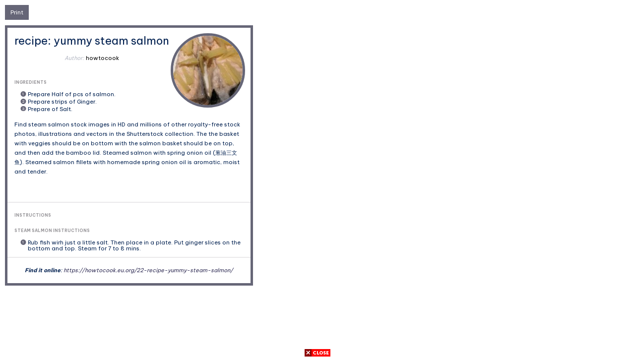

--- FILE ---
content_type: text/html; charset=UTF-8
request_url: https://howtocook.eu.org/22-recipe-yummy-steam-salmon/print/1569/
body_size: 12253
content:
<!DOCTYPE html>
<!--[if IE 7]>
<html class="ie ie7" dir="ltr" lang="en-US" prefix="og: https://ogp.me/ns#">
<![endif]-->
<!--[if IE 8]>
<html class="ie ie8" dir="ltr" lang="en-US" prefix="og: https://ogp.me/ns#">
<![endif]-->
<!--[if !(IE 7) & !(IE 8)]><!-->
<html dir="ltr" lang="en-US" prefix="og: https://ogp.me/ns#">
<!--<![endif]-->
<head>
<meta charset="UTF-8">
<meta name="viewport" content="width=device-width">
<title>Recipe: Yummy Steam Salmon - How to Cook</title>
<link rel="profile" href="https://gmpg.org/xfn/11">
<link rel="pingback" href="https://howtocook.eu.org/xmlrpc.php">
<title>Recipe: Yummy Steam Salmon - How to Cook</title>
<style>img:is([sizes="auto" i], [sizes^="auto," i]) { contain-intrinsic-size: 3000px 1500px }</style>
<!-- All in One SEO 4.8.7 - aioseo.com -->
<meta name="description" content="Steam Salmon. For years I have roasted, seared and oven finished, sautéed in the pan, baked in parchment, poached, even grilled salmon. A few months ago I started steaming salmon. To steam salmon in a flavorful sauce, place the sauce in a shallow dish and then carefully set the Salmon cooked &quot;en papillote&quot; steams in" />
<meta name="robots" content="max-image-preview:large" />
<meta name="author" content="Arei fadila"/>
<meta name="msvalidate.01" content="44a650cb77414fa09cc9c0eb2233a687" />
<link rel="canonical" href="https://howtocook.eu.org/22-recipe-yummy-steam-salmon/" />
<meta name="generator" content="All in One SEO (AIOSEO) 4.8.7" />
<meta property="og:locale" content="en_US" />
<meta property="og:site_name" content="How to Cook - Food &amp; Recipes" />
<meta property="og:type" content="article" />
<meta property="og:title" content="Recipe: Yummy Steam Salmon - How to Cook" />
<meta property="og:description" content="Steam Salmon. For years I have roasted, seared and oven finished, sautéed in the pan, baked in parchment, poached, even grilled salmon. A few months ago I started steaming salmon. To steam salmon in a flavorful sauce, place the sauce in a shallow dish and then carefully set the Salmon cooked &quot;en papillote&quot; steams in" />
<meta property="og:url" content="https://howtocook.eu.org/22-recipe-yummy-steam-salmon/" />
<meta property="article:published_time" content="2020-08-01T12:55:57+00:00" />
<meta property="article:modified_time" content="2020-10-27T02:11:22+00:00" />
<meta name="twitter:card" content="summary_large_image" />
<meta name="twitter:title" content="Recipe: Yummy Steam Salmon - How to Cook" />
<meta name="twitter:description" content="Steam Salmon. For years I have roasted, seared and oven finished, sautéed in the pan, baked in parchment, poached, even grilled salmon. A few months ago I started steaming salmon. To steam salmon in a flavorful sauce, place the sauce in a shallow dish and then carefully set the Salmon cooked &quot;en papillote&quot; steams in" />
<script type="application/ld+json" class="aioseo-schema">
{"@context":"https:\/\/schema.org","@graph":[{"@type":"BlogPosting","@id":"https:\/\/howtocook.eu.org\/22-recipe-yummy-steam-salmon\/#blogposting","name":"Recipe: Yummy Steam Salmon - How to Cook","headline":"Recipe: Yummy Steam Salmon","author":{"@id":"https:\/\/howtocook.eu.org\/author\/4r31\/#author"},"publisher":{"@id":"https:\/\/howtocook.eu.org\/#person"},"image":{"@type":"ImageObject","url":"https:\/\/howtocook.eu.org\/wp-content\/uploads\/2020\/08\/Yummy-Steam-Salmon.jpg","width":785,"height":556,"caption":"Yummy Steam Salmon"},"datePublished":"2020-08-01T12:55:57+00:00","dateModified":"2020-10-27T02:11:22+00:00","inLanguage":"en-US","mainEntityOfPage":{"@id":"https:\/\/howtocook.eu.org\/22-recipe-yummy-steam-salmon\/#webpage"},"isPartOf":{"@id":"https:\/\/howtocook.eu.org\/22-recipe-yummy-steam-salmon\/#webpage"},"articleSection":"Salmon"},{"@type":"BreadcrumbList","@id":"https:\/\/howtocook.eu.org\/22-recipe-yummy-steam-salmon\/#breadcrumblist","itemListElement":[{"@type":"ListItem","@id":"https:\/\/howtocook.eu.org#listItem","position":1,"name":"Home","item":"https:\/\/howtocook.eu.org","nextItem":{"@type":"ListItem","@id":"https:\/\/howtocook.eu.org\/category\/salmon\/#listItem","name":"Salmon"}},{"@type":"ListItem","@id":"https:\/\/howtocook.eu.org\/category\/salmon\/#listItem","position":2,"name":"Salmon","item":"https:\/\/howtocook.eu.org\/category\/salmon\/","nextItem":{"@type":"ListItem","@id":"https:\/\/howtocook.eu.org\/22-recipe-yummy-steam-salmon\/#listItem","name":"Recipe: Yummy Steam Salmon"},"previousItem":{"@type":"ListItem","@id":"https:\/\/howtocook.eu.org#listItem","name":"Home"}},{"@type":"ListItem","@id":"https:\/\/howtocook.eu.org\/22-recipe-yummy-steam-salmon\/#listItem","position":3,"name":"Recipe: Yummy Steam Salmon","previousItem":{"@type":"ListItem","@id":"https:\/\/howtocook.eu.org\/category\/salmon\/#listItem","name":"Salmon"}}]},{"@type":"Person","@id":"https:\/\/howtocook.eu.org\/#person","name":"Arei fadila","image":{"@type":"ImageObject","@id":"https:\/\/howtocook.eu.org\/22-recipe-yummy-steam-salmon\/#personImage","url":"https:\/\/howtocook.eu.org\/wp-content\/uploads\/2024\/11\/cropped-umurrr-96x96.jpg","width":96,"height":96,"caption":"Arei fadila"}},{"@type":"Person","@id":"https:\/\/howtocook.eu.org\/author\/4r31\/#author","url":"https:\/\/howtocook.eu.org\/author\/4r31\/","name":"Arei fadila","image":{"@type":"ImageObject","@id":"https:\/\/howtocook.eu.org\/22-recipe-yummy-steam-salmon\/#authorImage","url":"https:\/\/howtocook.eu.org\/wp-content\/uploads\/2024\/11\/cropped-umurrr-96x96.jpg","width":96,"height":96,"caption":"Arei fadila"}},{"@type":"WebPage","@id":"https:\/\/howtocook.eu.org\/22-recipe-yummy-steam-salmon\/#webpage","url":"https:\/\/howtocook.eu.org\/22-recipe-yummy-steam-salmon\/","name":"Recipe: Yummy Steam Salmon - How to Cook","description":"Steam Salmon. For years I have roasted, seared and oven finished, saut\u00e9ed in the pan, baked in parchment, poached, even grilled salmon. A few months ago I started steaming salmon. To steam salmon in a flavorful sauce, place the sauce in a shallow dish and then carefully set the Salmon cooked \"en papillote\" steams in","inLanguage":"en-US","isPartOf":{"@id":"https:\/\/howtocook.eu.org\/#website"},"breadcrumb":{"@id":"https:\/\/howtocook.eu.org\/22-recipe-yummy-steam-salmon\/#breadcrumblist"},"author":{"@id":"https:\/\/howtocook.eu.org\/author\/4r31\/#author"},"creator":{"@id":"https:\/\/howtocook.eu.org\/author\/4r31\/#author"},"image":{"@type":"ImageObject","url":"https:\/\/howtocook.eu.org\/wp-content\/uploads\/2020\/08\/Yummy-Steam-Salmon.jpg","@id":"https:\/\/howtocook.eu.org\/22-recipe-yummy-steam-salmon\/#mainImage","width":785,"height":556,"caption":"Yummy Steam Salmon"},"primaryImageOfPage":{"@id":"https:\/\/howtocook.eu.org\/22-recipe-yummy-steam-salmon\/#mainImage"},"datePublished":"2020-08-01T12:55:57+00:00","dateModified":"2020-10-27T02:11:22+00:00"},{"@type":"WebSite","@id":"https:\/\/howtocook.eu.org\/#website","url":"https:\/\/howtocook.eu.org\/","name":"How to Cook","description":"Food & Recipes","inLanguage":"en-US","publisher":{"@id":"https:\/\/howtocook.eu.org\/#person"}}]}
</script>
<!-- All in One SEO -->
<meta name="viewport" content="width=device-width, initial-scale=1"><link rel='dns-prefetch' href='//fonts.googleapis.com' />
<link rel="alternate" type="application/rss+xml" title="How to Cook &raquo; Feed" href="https://howtocook.eu.org/feed/" />
<link rel="alternate" type="application/rss+xml" title="How to Cook &raquo; Comments Feed" href="https://howtocook.eu.org/comments/feed/" />
<link rel="alternate" type="application/rss+xml" title="How to Cook &raquo; Recipe: Yummy Steam Salmon Comments Feed" href="https://howtocook.eu.org/22-recipe-yummy-steam-salmon/feed/" />
<!-- This site uses the Google Analytics by MonsterInsights plugin v9.10.0 - Using Analytics tracking - https://www.monsterinsights.com/ -->
<!-- Note: MonsterInsights is not currently configured on this site. The site owner needs to authenticate with Google Analytics in the MonsterInsights settings panel. -->
<!-- No tracking code set -->
<!-- / Google Analytics by MonsterInsights -->
<!-- <link rel='stylesheet' id='wp-block-library-css' href='https://howtocook.eu.org/wp-includes/css/dist/block-library/style.min.css?ver=6.8.3' media='all' /> -->
<link rel="stylesheet" type="text/css" href="//howtocook.eu.org/wp-content/cache/wpfc-minified/9ias9wv8/6b7yl.css" media="all"/>
<style id='wp-block-library-theme-inline-css'>
.wp-block-audio :where(figcaption){color:#555;font-size:13px;text-align:center}.is-dark-theme .wp-block-audio :where(figcaption){color:#ffffffa6}.wp-block-audio{margin:0 0 1em}.wp-block-code{border:1px solid #ccc;border-radius:4px;font-family:Menlo,Consolas,monaco,monospace;padding:.8em 1em}.wp-block-embed :where(figcaption){color:#555;font-size:13px;text-align:center}.is-dark-theme .wp-block-embed :where(figcaption){color:#ffffffa6}.wp-block-embed{margin:0 0 1em}.blocks-gallery-caption{color:#555;font-size:13px;text-align:center}.is-dark-theme .blocks-gallery-caption{color:#ffffffa6}:root :where(.wp-block-image figcaption){color:#555;font-size:13px;text-align:center}.is-dark-theme :root :where(.wp-block-image figcaption){color:#ffffffa6}.wp-block-image{margin:0 0 1em}.wp-block-pullquote{border-bottom:4px solid;border-top:4px solid;color:currentColor;margin-bottom:1.75em}.wp-block-pullquote cite,.wp-block-pullquote footer,.wp-block-pullquote__citation{color:currentColor;font-size:.8125em;font-style:normal;text-transform:uppercase}.wp-block-quote{border-left:.25em solid;margin:0 0 1.75em;padding-left:1em}.wp-block-quote cite,.wp-block-quote footer{color:currentColor;font-size:.8125em;font-style:normal;position:relative}.wp-block-quote:where(.has-text-align-right){border-left:none;border-right:.25em solid;padding-left:0;padding-right:1em}.wp-block-quote:where(.has-text-align-center){border:none;padding-left:0}.wp-block-quote.is-large,.wp-block-quote.is-style-large,.wp-block-quote:where(.is-style-plain){border:none}.wp-block-search .wp-block-search__label{font-weight:700}.wp-block-search__button{border:1px solid #ccc;padding:.375em .625em}:where(.wp-block-group.has-background){padding:1.25em 2.375em}.wp-block-separator.has-css-opacity{opacity:.4}.wp-block-separator{border:none;border-bottom:2px solid;margin-left:auto;margin-right:auto}.wp-block-separator.has-alpha-channel-opacity{opacity:1}.wp-block-separator:not(.is-style-wide):not(.is-style-dots){width:100px}.wp-block-separator.has-background:not(.is-style-dots){border-bottom:none;height:1px}.wp-block-separator.has-background:not(.is-style-wide):not(.is-style-dots){height:2px}.wp-block-table{margin:0 0 1em}.wp-block-table td,.wp-block-table th{word-break:normal}.wp-block-table :where(figcaption){color:#555;font-size:13px;text-align:center}.is-dark-theme .wp-block-table :where(figcaption){color:#ffffffa6}.wp-block-video :where(figcaption){color:#555;font-size:13px;text-align:center}.is-dark-theme .wp-block-video :where(figcaption){color:#ffffffa6}.wp-block-video{margin:0 0 1em}:root :where(.wp-block-template-part.has-background){margin-bottom:0;margin-top:0;padding:1.25em 2.375em}
</style>
<style id='classic-theme-styles-inline-css'>
/*! This file is auto-generated */
.wp-block-button__link{color:#fff;background-color:#32373c;border-radius:9999px;box-shadow:none;text-decoration:none;padding:calc(.667em + 2px) calc(1.333em + 2px);font-size:1.125em}.wp-block-file__button{background:#32373c;color:#fff;text-decoration:none}
</style>
<style id='global-styles-inline-css'>
:root{--wp--preset--aspect-ratio--square: 1;--wp--preset--aspect-ratio--4-3: 4/3;--wp--preset--aspect-ratio--3-4: 3/4;--wp--preset--aspect-ratio--3-2: 3/2;--wp--preset--aspect-ratio--2-3: 2/3;--wp--preset--aspect-ratio--16-9: 16/9;--wp--preset--aspect-ratio--9-16: 9/16;--wp--preset--color--black: #000000;--wp--preset--color--cyan-bluish-gray: #abb8c3;--wp--preset--color--white: #ffffff;--wp--preset--color--pale-pink: #f78da7;--wp--preset--color--vivid-red: #cf2e2e;--wp--preset--color--luminous-vivid-orange: #ff6900;--wp--preset--color--luminous-vivid-amber: #fcb900;--wp--preset--color--light-green-cyan: #7bdcb5;--wp--preset--color--vivid-green-cyan: #00d084;--wp--preset--color--pale-cyan-blue: #8ed1fc;--wp--preset--color--vivid-cyan-blue: #0693e3;--wp--preset--color--vivid-purple: #9b51e0;--wp--preset--gradient--vivid-cyan-blue-to-vivid-purple: linear-gradient(135deg,rgba(6,147,227,1) 0%,rgb(155,81,224) 100%);--wp--preset--gradient--light-green-cyan-to-vivid-green-cyan: linear-gradient(135deg,rgb(122,220,180) 0%,rgb(0,208,130) 100%);--wp--preset--gradient--luminous-vivid-amber-to-luminous-vivid-orange: linear-gradient(135deg,rgba(252,185,0,1) 0%,rgba(255,105,0,1) 100%);--wp--preset--gradient--luminous-vivid-orange-to-vivid-red: linear-gradient(135deg,rgba(255,105,0,1) 0%,rgb(207,46,46) 100%);--wp--preset--gradient--very-light-gray-to-cyan-bluish-gray: linear-gradient(135deg,rgb(238,238,238) 0%,rgb(169,184,195) 100%);--wp--preset--gradient--cool-to-warm-spectrum: linear-gradient(135deg,rgb(74,234,220) 0%,rgb(151,120,209) 20%,rgb(207,42,186) 40%,rgb(238,44,130) 60%,rgb(251,105,98) 80%,rgb(254,248,76) 100%);--wp--preset--gradient--blush-light-purple: linear-gradient(135deg,rgb(255,206,236) 0%,rgb(152,150,240) 100%);--wp--preset--gradient--blush-bordeaux: linear-gradient(135deg,rgb(254,205,165) 0%,rgb(254,45,45) 50%,rgb(107,0,62) 100%);--wp--preset--gradient--luminous-dusk: linear-gradient(135deg,rgb(255,203,112) 0%,rgb(199,81,192) 50%,rgb(65,88,208) 100%);--wp--preset--gradient--pale-ocean: linear-gradient(135deg,rgb(255,245,203) 0%,rgb(182,227,212) 50%,rgb(51,167,181) 100%);--wp--preset--gradient--electric-grass: linear-gradient(135deg,rgb(202,248,128) 0%,rgb(113,206,126) 100%);--wp--preset--gradient--midnight: linear-gradient(135deg,rgb(2,3,129) 0%,rgb(40,116,252) 100%);--wp--preset--font-size--small: 13px;--wp--preset--font-size--medium: 20px;--wp--preset--font-size--large: 36px;--wp--preset--font-size--x-large: 42px;--wp--preset--spacing--20: 0.44rem;--wp--preset--spacing--30: 0.67rem;--wp--preset--spacing--40: 1rem;--wp--preset--spacing--50: 1.5rem;--wp--preset--spacing--60: 2.25rem;--wp--preset--spacing--70: 3.38rem;--wp--preset--spacing--80: 5.06rem;--wp--preset--shadow--natural: 6px 6px 9px rgba(0, 0, 0, 0.2);--wp--preset--shadow--deep: 12px 12px 50px rgba(0, 0, 0, 0.4);--wp--preset--shadow--sharp: 6px 6px 0px rgba(0, 0, 0, 0.2);--wp--preset--shadow--outlined: 6px 6px 0px -3px rgba(255, 255, 255, 1), 6px 6px rgba(0, 0, 0, 1);--wp--preset--shadow--crisp: 6px 6px 0px rgba(0, 0, 0, 1);}:where(.is-layout-flex){gap: 0.5em;}:where(.is-layout-grid){gap: 0.5em;}body .is-layout-flex{display: flex;}.is-layout-flex{flex-wrap: wrap;align-items: center;}.is-layout-flex > :is(*, div){margin: 0;}body .is-layout-grid{display: grid;}.is-layout-grid > :is(*, div){margin: 0;}:where(.wp-block-columns.is-layout-flex){gap: 2em;}:where(.wp-block-columns.is-layout-grid){gap: 2em;}:where(.wp-block-post-template.is-layout-flex){gap: 1.25em;}:where(.wp-block-post-template.is-layout-grid){gap: 1.25em;}.has-black-color{color: var(--wp--preset--color--black) !important;}.has-cyan-bluish-gray-color{color: var(--wp--preset--color--cyan-bluish-gray) !important;}.has-white-color{color: var(--wp--preset--color--white) !important;}.has-pale-pink-color{color: var(--wp--preset--color--pale-pink) !important;}.has-vivid-red-color{color: var(--wp--preset--color--vivid-red) !important;}.has-luminous-vivid-orange-color{color: var(--wp--preset--color--luminous-vivid-orange) !important;}.has-luminous-vivid-amber-color{color: var(--wp--preset--color--luminous-vivid-amber) !important;}.has-light-green-cyan-color{color: var(--wp--preset--color--light-green-cyan) !important;}.has-vivid-green-cyan-color{color: var(--wp--preset--color--vivid-green-cyan) !important;}.has-pale-cyan-blue-color{color: var(--wp--preset--color--pale-cyan-blue) !important;}.has-vivid-cyan-blue-color{color: var(--wp--preset--color--vivid-cyan-blue) !important;}.has-vivid-purple-color{color: var(--wp--preset--color--vivid-purple) !important;}.has-black-background-color{background-color: var(--wp--preset--color--black) !important;}.has-cyan-bluish-gray-background-color{background-color: var(--wp--preset--color--cyan-bluish-gray) !important;}.has-white-background-color{background-color: var(--wp--preset--color--white) !important;}.has-pale-pink-background-color{background-color: var(--wp--preset--color--pale-pink) !important;}.has-vivid-red-background-color{background-color: var(--wp--preset--color--vivid-red) !important;}.has-luminous-vivid-orange-background-color{background-color: var(--wp--preset--color--luminous-vivid-orange) !important;}.has-luminous-vivid-amber-background-color{background-color: var(--wp--preset--color--luminous-vivid-amber) !important;}.has-light-green-cyan-background-color{background-color: var(--wp--preset--color--light-green-cyan) !important;}.has-vivid-green-cyan-background-color{background-color: var(--wp--preset--color--vivid-green-cyan) !important;}.has-pale-cyan-blue-background-color{background-color: var(--wp--preset--color--pale-cyan-blue) !important;}.has-vivid-cyan-blue-background-color{background-color: var(--wp--preset--color--vivid-cyan-blue) !important;}.has-vivid-purple-background-color{background-color: var(--wp--preset--color--vivid-purple) !important;}.has-black-border-color{border-color: var(--wp--preset--color--black) !important;}.has-cyan-bluish-gray-border-color{border-color: var(--wp--preset--color--cyan-bluish-gray) !important;}.has-white-border-color{border-color: var(--wp--preset--color--white) !important;}.has-pale-pink-border-color{border-color: var(--wp--preset--color--pale-pink) !important;}.has-vivid-red-border-color{border-color: var(--wp--preset--color--vivid-red) !important;}.has-luminous-vivid-orange-border-color{border-color: var(--wp--preset--color--luminous-vivid-orange) !important;}.has-luminous-vivid-amber-border-color{border-color: var(--wp--preset--color--luminous-vivid-amber) !important;}.has-light-green-cyan-border-color{border-color: var(--wp--preset--color--light-green-cyan) !important;}.has-vivid-green-cyan-border-color{border-color: var(--wp--preset--color--vivid-green-cyan) !important;}.has-pale-cyan-blue-border-color{border-color: var(--wp--preset--color--pale-cyan-blue) !important;}.has-vivid-cyan-blue-border-color{border-color: var(--wp--preset--color--vivid-cyan-blue) !important;}.has-vivid-purple-border-color{border-color: var(--wp--preset--color--vivid-purple) !important;}.has-vivid-cyan-blue-to-vivid-purple-gradient-background{background: var(--wp--preset--gradient--vivid-cyan-blue-to-vivid-purple) !important;}.has-light-green-cyan-to-vivid-green-cyan-gradient-background{background: var(--wp--preset--gradient--light-green-cyan-to-vivid-green-cyan) !important;}.has-luminous-vivid-amber-to-luminous-vivid-orange-gradient-background{background: var(--wp--preset--gradient--luminous-vivid-amber-to-luminous-vivid-orange) !important;}.has-luminous-vivid-orange-to-vivid-red-gradient-background{background: var(--wp--preset--gradient--luminous-vivid-orange-to-vivid-red) !important;}.has-very-light-gray-to-cyan-bluish-gray-gradient-background{background: var(--wp--preset--gradient--very-light-gray-to-cyan-bluish-gray) !important;}.has-cool-to-warm-spectrum-gradient-background{background: var(--wp--preset--gradient--cool-to-warm-spectrum) !important;}.has-blush-light-purple-gradient-background{background: var(--wp--preset--gradient--blush-light-purple) !important;}.has-blush-bordeaux-gradient-background{background: var(--wp--preset--gradient--blush-bordeaux) !important;}.has-luminous-dusk-gradient-background{background: var(--wp--preset--gradient--luminous-dusk) !important;}.has-pale-ocean-gradient-background{background: var(--wp--preset--gradient--pale-ocean) !important;}.has-electric-grass-gradient-background{background: var(--wp--preset--gradient--electric-grass) !important;}.has-midnight-gradient-background{background: var(--wp--preset--gradient--midnight) !important;}.has-small-font-size{font-size: var(--wp--preset--font-size--small) !important;}.has-medium-font-size{font-size: var(--wp--preset--font-size--medium) !important;}.has-large-font-size{font-size: var(--wp--preset--font-size--large) !important;}.has-x-large-font-size{font-size: var(--wp--preset--font-size--x-large) !important;}
:where(.wp-block-post-template.is-layout-flex){gap: 1.25em;}:where(.wp-block-post-template.is-layout-grid){gap: 1.25em;}
:where(.wp-block-columns.is-layout-flex){gap: 2em;}:where(.wp-block-columns.is-layout-grid){gap: 2em;}
:root :where(.wp-block-pullquote){font-size: 1.5em;line-height: 1.6;}
</style>
<!-- <link rel='stylesheet' id='contact-form-7-css' href='https://howtocook.eu.org/wp-content/plugins/contact-form-7/includes/css/styles.css?ver=6.1.1' media='all' /> -->
<!-- <link rel='stylesheet' id='hester-core-widget-styles-css' href='https://howtocook.eu.org/wp-content/plugins/hester-core/assets/css/widgets.min.css?ver=1.0.9' media='all' /> -->
<!-- <link rel='stylesheet' id='swiper-css' href='https://howtocook.eu.org/wp-content/themes/bloghash/assets/css/swiper-bundle.min.css?ver=6.8.3' media='all' /> -->
<!-- <link rel='stylesheet' id='FontAwesome-css' href='https://howtocook.eu.org/wp-content/themes/bloghash/assets/css/all.min.css?ver=5.15.4' media='all' /> -->
<!-- <link rel='stylesheet' id='bloghash-styles-css' href='https://howtocook.eu.org/wp-content/themes/bloghash/assets/css/style.min.css?ver=1.0.21' media='all' /> -->
<link rel="stylesheet" type="text/css" href="//howtocook.eu.org/wp-content/cache/wpfc-minified/godbqrb/6b7yl.css" media="all"/>
<!--[if IE]>
<link rel='stylesheet' id='bloghash-ie-css' href='https://howtocook.eu.org/wp-content/themes/bloghash/assets/css/compatibility/ie.min.css?ver=1.0.21' media='all' />
<![endif]-->
<link rel='stylesheet' id='bloghash-google-fonts-css' href='//fonts.googleapis.com/css?family=Inter+Tight%3A600%7CBe+Vietnam+Pro%3A400%2C700%2C500%7CPlayfair+Display%3A400%2C400i&#038;display=swap&#038;subsets=latin&#038;ver=1.0.21' media='' />
<!-- <link rel='stylesheet' id='bloghash-dynamic-styles-css' href='https://howtocook.eu.org/wp-content/uploads/bloghash/dynamic-styles.css?ver=1763818445' media='all' /> -->
<!-- <link rel='stylesheet' id='tasty-recipes-print-css' href='https://howtocook.eu.org/wp-content/plugins/tasty-recipes/assets/css/print.css?r=1670519536&#038;ver=6.8.3' media='all' /> -->
<link rel="stylesheet" type="text/css" href="//howtocook.eu.org/wp-content/cache/wpfc-minified/77doyjrs/6e5uo.css" media="all"/>
<!--[if IE]>
<script src="https://howtocook.eu.org/wp-content/themes/bloghash/assets/js/vendors/flexibility.min.js?ver=1.0.21" id="bloghash-flexibility-js"></script>
<script id="bloghash-flexibility-js-after">
flexibility(document.documentElement);
</script>
<![endif]-->
<script src='//howtocook.eu.org/wp-content/cache/wpfc-minified/eqny6j3s/6b7yl.js' type="826ead7dab8965e4c2de6b2e-text/javascript"></script>
<!-- <script src="https://howtocook.eu.org/wp-includes/js/jquery/jquery.min.js?ver=3.7.1" id="jquery-core-js"></script> -->
<!-- <script src="https://howtocook.eu.org/wp-includes/js/jquery/jquery-migrate.min.js?ver=3.4.1" id="jquery-migrate-js"></script> -->
<link rel="https://api.w.org/" href="https://howtocook.eu.org/wp-json/" /><link rel="alternate" title="JSON" type="application/json" href="https://howtocook.eu.org/wp-json/wp/v2/posts/1404" /><link rel="EditURI" type="application/rsd+xml" title="RSD" href="https://howtocook.eu.org/xmlrpc.php?rsd" />
<meta name="generator" content="WordPress 6.8.3" />
<link rel='shortlink' href='https://howtocook.eu.org/?p=1404' />
<link rel="alternate" title="oEmbed (JSON)" type="application/json+oembed" href="https://howtocook.eu.org/wp-json/oembed/1.0/embed?url=https%3A%2F%2Fhowtocook.eu.org%2F22-recipe-yummy-steam-salmon%2F" />
<link rel="alternate" title="oEmbed (XML)" type="text/xml+oembed" href="https://howtocook.eu.org/wp-json/oembed/1.0/embed?url=https%3A%2F%2Fhowtocook.eu.org%2F22-recipe-yummy-steam-salmon%2F&#038;format=xml" />
<link rel='dns-prefetch' href='https://i0.wp.com/'><link rel='preconnect' href='https://i0.wp.com/' crossorigin><link rel='dns-prefetch' href='https://i1.wp.com/'><link rel='preconnect' href='https://i1.wp.com/' crossorigin><link rel='dns-prefetch' href='https://i2.wp.com/'><link rel='preconnect' href='https://i2.wp.com/' crossorigin><link rel='dns-prefetch' href='https://i3.wp.com/'><link rel='preconnect' href='https://i3.wp.com/' crossorigin><!-- HFCM by 99 Robots - Snippet # 3: GSC -->
<meta name="google-site-verification" content="3B8xbtxFyVSbew8r7KHnCLTcV1JyMOd0TShiFxVp2_4" />
<!-- /end HFCM by 99 Robots -->
<!-- HFCM by 99 Robots - Snippet # 4: meta description -->
<meta name="description" content="Discover a world of flavors with howtocook.eu.org! Find authentic recipes for Mexican Guacamole, Korean Bulgogi, Italian Pasta Aglio e Olio, and more. Explore diverse cuisines and elevate your cooking skills.">
<!-- /end HFCM by 99 Robots -->
<script type="application/ld+json">
{
"@context": "https:\/\/schema.org\/",
"@type": "Recipe",
"name": "Recipe: Yummy Steam Salmon",
"description": "",
"author": {
"@type": "Person",
"name": "howtocook"
},
"image": [
"https:\/\/howtocook.eu.org\/wp-content\/uploads\/2020\/08\/Yummy-Steam-Salmon-225x225.jpg",
"https:\/\/howtocook.eu.org\/wp-content\/uploads\/2020\/08\/Yummy-Steam-Salmon-260x195.jpg",
"https:\/\/howtocook.eu.org\/wp-content\/uploads\/2020\/08\/Yummy-Steam-Salmon-320x180.jpg",
"https:\/\/howtocook.eu.org\/wp-content\/uploads\/2020\/08\/Yummy-Steam-Salmon.jpg"
],
"url": "https:\/\/howtocook.eu.org\/22-recipe-yummy-steam-salmon\/",
"recipeIngredient": [
"Prepare Half of pcs of salmon.",
"Prepare strips of Ginger.",
"Prepare of Salt."
],
"recipeInstructions": [
{
"@type": "HowToSection",
"name": "Steam Salmon instructions",
"itemListElement": [
{
"@type": "HowToStep",
"text": "Rub fish wirh just a little salt. Then place in a plate. Put ginger slices on the bottom and top. Steam for 7 to 8 mins."
}
]
}
],
"datePublished": "2020-08-01"
}
</script>
<meta name="robots" content="noindex">
<link rel="canonical" href="https://howtocook.eu.org/22-recipe-yummy-steam-salmon/" />
<style type="text/css">
.comment-form .tasty-recipes-ratings-buttons {
unicode-bidi: bidi-override;
direction: rtl;
text-align: center; }
.comment-form .tasty-recipes-ratings-buttons > span {
display: inline-block;
position: relative;
width: 1.1em; }
.comment-form .tasty-recipes-ratings-buttons > span i {
font-style: normal; }
.comment-form .tasty-recipes-ratings-buttons > span .unchecked {
display: inline-block; }
.comment-form .tasty-recipes-ratings-buttons > span .checked {
display: none; }
.comment-form .tasty-recipes-ratings-buttons > input:checked ~ span .unchecked {
display: none; }
.comment-form .tasty-recipes-ratings-buttons > input:checked ~ span .checked {
display: inline-block; }
.comment-form .tasty-recipes-ratings-buttons > input:checked ~ span:before .unchecked {
display: inline-block; }
.comment-form .tasty-recipes-ratings-buttons > input:checked ~ span:before .checked {
display: none; }
@media only screen and (min-width: 1024px) {
.comment-form .tasty-recipes-ratings-buttons > *:hover .unchecked,
.comment-form .tasty-recipes-ratings-buttons > *:hover ~ span .unchecked,
.comment-form .tasty-recipes-ratings-buttons:not(:hover) > input:checked ~ span .unchecked {
display: none; }
.comment-form .tasty-recipes-ratings-buttons > *:hover .checked,
.comment-form .tasty-recipes-ratings-buttons > *:hover ~ span .checked,
.comment-form .tasty-recipes-ratings-buttons:not(:hover) > input:checked ~ span .checked {
display: inline-block; }
.comment-form .tasty-recipes-ratings-buttons > *:hover:before .unchecked,
.comment-form .tasty-recipes-ratings-buttons > *:hover ~ span:before .unchecked,
.comment-form .tasty-recipes-ratings-buttons:not(:hover) > input:checked ~ span:before .unchecked {
display: inline-block; }
.comment-form .tasty-recipes-ratings-buttons > *:hover:before .checked,
.comment-form .tasty-recipes-ratings-buttons > *:hover ~ span:before .checked,
.comment-form .tasty-recipes-ratings-buttons:not(:hover) > input:checked ~ span:before .checked {
display: none; } }
.comment-form .tasty-recipes-ratings-buttons > input {
margin-left: -1.1em;
margin-right: 0;
top: 3px;
width: 1.1em;
height: 1.1em;
position: relative;
z-index: 2;
opacity: 0; }
</style>
<meta name="theme-color" content="#F43676"><link rel="icon" href="https://howtocook.eu.org/wp-content/uploads/2020/01/cropped-Pavicon-1-32x32.jpg" sizes="32x32" />
<link rel="icon" href="https://howtocook.eu.org/wp-content/uploads/2020/01/cropped-Pavicon-1-192x192.jpg" sizes="192x192" />
<link rel="apple-touch-icon" href="https://howtocook.eu.org/wp-content/uploads/2020/01/cropped-Pavicon-1-180x180.jpg" />
<meta name="msapplication-TileImage" content="https://howtocook.eu.org/wp-content/uploads/2020/01/cropped-Pavicon-1-270x270.jpg" />
</head>
<body class="wp-singular post-template-default single single-post postid-1404 single-format-standard wp-embed-responsive wp-theme-bloghash tasty-recipes-print-view bloghash-topbar__separators-regular bloghash-layout__fw-contained bloghash-layout__boxed-separated bloghash-layout-shadow bloghash-header-layout-1 bloghash-menu-animation-underline bloghash-header__separators-none bloghash-single-title-in-content bloghash-page-title-align-left comments-open bloghash-has-sidebar bloghash-sticky-sidebar bloghash-sidebar-style-2 bloghash-sidebar-position__right-sidebar entry-media-hover-style-1 bloghash-copyright-layout-1 is-section-heading-init-s1 is-footer-heading-init-s0 bloghash-input-supported bloghash-blog-image-wrap validate-comment-form bloghash-menu-accessibility">
<a class="button tasty-recipes-print-button tasty-recipes-no-print" onclick="if (!window.__cfRLUnblockHandlers) return false; window.print();event.preventDefault();" href="https://howtocook.eu.org/22-recipe-yummy-steam-salmon/print/1569/" data-cf-modified-826ead7dab8965e4c2de6b2e-="">Print</a><div id="tasty-recipes-1569" class="tasty-recipes tasty-recipes-1569 tasty-recipes-print tasty-recipes-has-image">
<style type="text/css">
.tasty-recipes-image {
float: right; }
.tasty-recipes-yield-scale {
border: 1px solid #979599;
border-radius: 2px;
color: #979599;
margin-left: 3px;
padding: 0 4px;
font-size: 0.7rem; }
.tasty-recipes-scale-container {
float: right;
padding: 0 0 1rem; }
.tasty-recipes-scale-container .tasty-recipes-scale-label {
text-transform: uppercase;
font-size: 0.6rem;
color: #979599; }
.tasty-recipes-scale-container button {
background: transparent;
border: 1px solid #979599;
border-radius: 2px;
color: #979599;
margin-left: 5px;
padding: 2px 4px; }
.tasty-recipes-scale-container button.tasty-recipes-scale-button-active {
color: #353547;
border-color: #353547; }
.tasty-recipes-scale-container button:focus {
outline: none; }
.tasty-recipes-print-button {
background-color: #666677;
display: inline-block;
padding-left: 1em;
padding-right: 1em;
padding-top: 0.5em;
padding-bottom: 0.5em;
text-decoration: none; }
a.tasty-recipes-print-button {
color: #fff; }
a.tasty-recipes-print-button:hover {
color: #fff; }
.tasty-recipes-equipment {
display: -webkit-box;
display: flex;
flex-wrap: wrap;
-webkit-box-pack: space-evenly;
justify-content: space-evenly; }
.tasty-recipes-equipment > h3 {
-webkit-box-flex: 0;
flex: 0 0 100%; }
.tasty-recipes-equipment .tasty-link-card {
-webkit-box-flex: 0;
flex: 0 0 50%;
padding: 1.5rem 1rem;
text-align: center; }
@media screen and (min-width: 500px) {
.tasty-recipes-equipment .tasty-link-card {
-webkit-box-flex: 0;
flex: 0 0 33%; } }
.tasty-recipes-equipment .tasty-link-card p {
font-weight: bold;
font-size: 1em;
margin-bottom: 0; }
.tasty-recipes-equipment .tasty-link-card p a {
color: initial; }
.tasty-recipes-equipment .tasty-link-card span {
font-size: 0.9em; }
.tasty-recipes-rating.tasty-recipes-clip-10 {
-webkit-clip-path: polygon(0 0, 10% 0%, 10% 100%, 0% 100%);
clip-path: polygon(0 0, 10% 0%, 10% 100%, 0% 100%); }
.tasty-recipes-rating.tasty-recipes-clip-20 {
-webkit-clip-path: polygon(0 0, 20% 0%, 20% 100%, 0% 100%);
clip-path: polygon(0 0, 20% 0%, 20% 100%, 0% 100%); }
.tasty-recipes-rating.tasty-recipes-clip-30 {
-webkit-clip-path: polygon(0 0, 30% 0%, 30% 100%, 0% 100%);
clip-path: polygon(0 0, 30% 0%, 30% 100%, 0% 100%); }
.tasty-recipes-rating.tasty-recipes-clip-40 {
-webkit-clip-path: polygon(0 0, 40% 0%, 40% 100%, 0% 100%);
clip-path: polygon(0 0, 40% 0%, 40% 100%, 0% 100%); }
.tasty-recipes-rating.tasty-recipes-clip-50 {
-webkit-clip-path: polygon(0 0, 50% 0%, 50% 100%, 0% 100%);
clip-path: polygon(0 0, 50% 0%, 50% 100%, 0% 100%); }
.tasty-recipes-rating.tasty-recipes-clip-60 {
-webkit-clip-path: polygon(0 0, 60% 0%, 60% 100%, 0% 100%);
clip-path: polygon(0 0, 60% 0%, 60% 100%, 0% 100%); }
.tasty-recipes-rating.tasty-recipes-clip-70 {
-webkit-clip-path: polygon(0 0, 70% 0%, 70% 100%, 0% 100%);
clip-path: polygon(0 0, 70% 0%, 70% 100%, 0% 100%); }
.tasty-recipes-rating.tasty-recipes-clip-80 {
-webkit-clip-path: polygon(0 0, 80% 0%, 80% 100%, 0% 100%);
clip-path: polygon(0 0, 80% 0%, 80% 100%, 0% 100%); }
.tasty-recipes-rating.tasty-recipes-clip-90 {
-webkit-clip-path: polygon(0 0, 90% 0%, 90% 100%, 0% 100%);
clip-path: polygon(0 0, 90% 0%, 90% 100%, 0% 100%); }
.tasty-recipes-nutrition ul {
list-style-type: none;
margin: 0;
padding: 0; }
.tasty-recipes-nutrition ul:after {
display: block;
content: ' ';
clear: both; }
.tasty-recipes-nutrition li {
float: left;
margin-right: 1em; }
.tasty-recipes-plug {
text-align: center;
margin-bottom: 1em;
display: -webkit-box;
display: flex;
-webkit-box-align: center;
align-items: center;
-webkit-box-pack: center;
justify-content: center; }
.tasty-recipes-plug a {
text-decoration: none;
box-shadow: none; }
.tasty-recipes-plug a img {
width: 150px;
height: auto;
margin: 5px 0 0 8px;
display: inline-block; }
@media print {
.tasty-recipes-no-print,
.tasty-recipes-no-print * {
display: none !important; } }
.tasty-recipes {
border: 5px solid #666677;
margin-top: 6em;
margin-bottom: 4em;
}
.tasty-recipes.tasty-recipes-has-plug {
margin-bottom: 1em;
}
.tasty-recipes-plug {
margin-bottom: 4em;
}
.tasty-recipes-print-button {
display: none;
}
.tasty-recipes-image-shim {
height: 69.5px;
clear: both;
}
.tasty-recipes-entry-header {
background-color: #666677;
color: #fff;
text-align: center;
padding-top: 35px;
padding-bottom: 1.5em;
padding-left: 2.5em;
padding-right: 2.5em;
}
.tasty-recipes-entry-header.tasty-recipes-has-image {
padding-top: 0px;
}
.tasty-recipes-entry-header .tasty-recipes-image {
float: none;
text-align: center;
transform: translateY(-115px);
margin-bottom: 1em; /* Decide if we need this */
}
.tasty-recipes-entry-header .tasty-recipes-image img {
-webkit-border-radius: 50%;
-moz-border-radius: 50%;
border-radius: 50%;
border: 5px solid #666677;
height: 150px;
width: 150px;
display: inline-block;
}
.tasty-recipes-entry-header h2 {
font-size: 2em;
font-weight: 400;
text-transform: lowercase;
margin-bottom: 0;
text-align: center;
color: #fff;
margin-top: 0;
padding-top: 0;
padding-bottom: 0;
}
.tasty-recipes-has-image .tasty-recipes-entry-header h2 {
margin-top: -115px;
}
.tasty-recipes-entry-header hr {
border: 1px solid #b7bbc6;
background-color: #b7bbc6;
margin-bottom: 1em;
margin-top: 1em;
}
.tasty-recipes-entry-header div.tasty-recipes-rating {
text-decoration: none;
border: none;
}
.tasty-recipes-entry-header .tasty-recipes-rating:hover {
text-decoration: none;
}
.tasty-recipes-entry-header div.tasty-recipes-rating {
font-size: 1.375em;
display: block;
}
.tasty-recipes-entry-header .tasty-recipes-rating p {
margin-bottom: 0;
}
.tasty-recipes-entry-header span.tasty-recipes-rating {
margin-left: 0.25em;
margin-right: 0.25em;
color: #fff;
}
.tasty-recipes-entry-header .rating-label {
font-style: italic;
color: #b7bbc6;
font-size: 0.6875em;
display: block;
}
.tasty-recipes-entry-header .tasty-recipes-details {
margin-top: 1em;
}
.tasty-recipes-entry-header .tasty-recipes-details ul {
list-style-type: none;
margin: 0;
}
.tasty-recipes-entry-header .tasty-recipes-details ul li {
display: inline-block;
margin-left: 0.5em;
margin-right: 0.5em;
font-size: 1em;
line-height: 2.5em;
color: #fff;
}
@media only screen and (max-width: 520px) {
.tasty-recipes-entry-header .tasty-recipes-details .detail-icon {
height: 0.8em;
margin-top: 0.4em;
}
.tasty-recipes-entry-header .tasty-recipes-details ul li {
font-size: 0.875em;
line-height: 1.75em;
}
}
@media only screen and (min-width: 520px) {
.tasty-recipes-entry-header .tasty-recipes-details .detail-icon {
height: 1em;
margin-top: 0.6em;
}
.tasty-recipes-entry-header .tasty-recipes-details ul li {
font-size: 1em;
line-height: 2.5em;
}
}
.tasty-recipes-entry-header .tasty-recipes-details .tasty-recipes-label {
font-style: italic;
color: #b7bbc6;
margin-right: 0.125em;
}
.tasty-recipes-entry-header .tasty-recipes-details .detail-icon {
vertical-align: top;
margin-right: 0.2em;
display: inline-block;
fill: #ffffff;
}
.tasty-recipes-entry-header .tasty-recipes-details .author a {
color: inherit;
text-decoration: underline;
}
.tasty-recipes-entry-content {
padding-top: 1.25em;
}
.tasty-recipes-entry-content .tasty-recipes-buttons {
margin-bottom: 1.25em;
margin-left: 1.25em;
margin-right: 1.25em;
}
.tasty-recipes-entry-content .tasty-recipes-buttons:after {
content: ' ';
display: block;
clear: both;
}
.tasty-recipes-entry-content .tasty-recipes-button-wrap {
width: 50%;
display: inline-block;
float: left;
box-sizing: border-box;
}
.tasty-recipes-entry-content .tasty-recipes-buttons a {
text-transform: uppercase;
text-align: center;
display: block;
color: #fff;
background-color: #666677;
font-size: 1em;
line-height: 1.375em;
padding-top: 1em;
padding-bottom: 1em;
font-weight: bold;
margin-top: 0;
border: none;
border-radius: 0;
text-decoration: none;
}
.tasty-recipes-entry-content a img {
box-shadow: none;
-webkit-box-shadow: none;
}
.tasty-recipes-entry-content .tasty-recipes-buttons a:hover {
background-color: #979599;
text-decoration: none;
}
.tasty-recipes-entry-content .tasty-recipes-buttons img {
vertical-align: top;
}
.tasty-recipes-entry-content .tasty-recipes-buttons img.svg-print,
.tasty-recipes-entry-content .tasty-recipes-buttons img.svg-pinterest {
height: 1.25em;
margin-right: 0.375em;
margin-bottom: 0;
background: none;
display: inline-block;
}
@media only screen and (min-width: 520px) {
.tasty-recipes-entry-content .tasty-recipes-button-wrap:first-child {
padding-right: 0.625em;
}
.tasty-recipes-entry-content .tasty-recipes-button-wrap:last-child {
padding-left: 0.625em;
}
}
@media only screen and (max-width: 520px) {
.tasty-recipes-entry-content .tasty-recipes-button-wrap {
width: 100%;
}
.tasty-recipes-entry-content .tasty-recipes-button-wrap:nth-child(2) {
padding-top: 1em;
}
}
.tasty-recipes-entry-content h3 {
text-transform: uppercase;
font-size: 0.75em;
color: #979599;
margin-bottom: 1.5em;
}
.tasty-recipes-entry-content h4 {
font-size: 1em;
padding-top: 0;
margin-bottom: 1.5em;
margin-top: 1.5em;
}
.tasty-recipes-entry-content hr {
background-color: #eae9eb;
border: 1px solid #eae9eb;
margin-top: 1em;
margin-bottom: 1em;
}
.tasty-recipes-entry-content .tasty-recipes-description,
.tasty-recipes-entry-content .tasty-recipes-ingredients,
.tasty-recipes-entry-content .tasty-recipes-instructions,
.tasty-recipes-entry-content .tasty-recipes-keywords {
padding-left: 1.25em;
padding-right: 1.25em;
}
.tasty-recipes-entry-content .tasty-recipes-description p {
margin-bottom: 1em;
}
.tasty-recipes-entry-content .tasty-recipes-ingredients h3 {
clear: none;
}
.tasty-recipes-entry-content .tasty-recipes-ingredients ul,
.tasty-recipes-entry-content .tasty-recipes-instructions ul {
list-style-type: none;
margin-left: 0;
margin-bottom: 1.5em;
padding: 0;
}
.tasty-recipes-entry-content .tasty-recipes-ingredients ul li,
.tasty-recipes-entry-content .tasty-recipes-instructions ul li {
margin-bottom: 0.625em;
list-style-type: none;
position: relative;
margin-left: 2.5em;
line-height: 1.46;
}
.tasty-recipes-entry-content .tasty-recipes-ingredients ul li:before,
.tasty-recipes-entry-content .tasty-recipes-instructions ul li:before {
background-color: #666677;
-webkit-border-radius: 50%;
-moz-border-radius: 50%;
border-radius: 50%;
height: 0.5em;
width: 0.5em;
display: block;
content: ' ';
left: -1.25em;
top: 0.375em;
position: absolute;
}
.tasty-recipes-entry-content .tasty-recipes-ingredients ol,
.tasty-recipes-entry-content .tasty-recipes-instructions ol {
counter-reset: li;
margin-left: 0;
padding: 0;
}
.tasty-recipes-entry-content .tasty-recipes-ingredients ol > li,
.tasty-recipes-entry-content .tasty-recipes-instructions ol > li {
list-style-type: none;
position: relative;
margin-bottom: 1em;
margin-left: 2.5em;
line-height: 1.46;
}
.tasty-recipes-entry-content .tasty-recipes-ingredients ol > li:before,
.tasty-recipes-entry-content .tasty-recipes-instructions ol > li:before {
content: counter(li);
counter-increment: li;
position: absolute;
background-color: #666677;
-webkit-border-radius: 50%;
-moz-border-radius: 50%;
border-radius: 50%;
height: 1.45em;
width: 1.45em;
color: #fff;
left: -1.25em;
transform: translateX(-50%);
line-height: 1.5em;
font-size: 0.6875em;
text-align: center;
top: 0.1875em;
}
.tasty-recipes-entry-content .tasty-recipes-ingredients li li,
.tasty-recipes-entry-content .tasty-recipes-instructions li li {
margin-top: 0.625em;
}
.tasty-recipes-entry-content .tasty-recipes-ingredients li ul,
.tasty-recipes-entry-content .tasty-recipes-ingredients li ol,
.tasty-recipes-entry-content .tasty-recipes-instructions li ul,
.tasty-recipes-entry-content .tasty-recipes-instructions li ol {
margin-bottom: 0;
}
@media only screen and (max-width: 520px) {
.tasty-recipes-entry-content .tasty-recipes-ingredients ol,
.tasty-recipes-entry-content .tasty-recipes-instructions ol {
margin-left: 0;
}
}
.tasty-recipes-entry-content .tasty-recipes-equipment {
padding-left: 1.25em;
padding-right: 1.25em;
}
.tasty-recipes-entry-content .tasty-recipe-video-embed ~ .tasty-recipes-equipment {
padding-top: 1em;
}
.tasty-recipes-entry-content .tasty-recipes-notes {
padding: 1.25em;
background-color: #edf0f2;
}
.tasty-recipes-entry-content .tasty-recipes-notes ol {
counter-reset: li;
margin-left: 0;
padding: 0;
}
.tasty-recipes-entry-content .tasty-recipes-notes ul {
margin-left: 0;
padding: 0;
}
.tasty-recipes-entry-content .tasty-recipes-notes p,
.tasty-recipes-entry-content .tasty-recipes-notes ul li,
.tasty-recipes-entry-content .tasty-recipes-notes ol li {
background-color: #fff;
padding-left: 1.5625em;
padding-right: 1.5625em;
padding-top: 1.25em;
padding-bottom: 1.25em;
position: relative;
-webkit-clip-path: polygon(20px 0, 100% 0, 100% 100%, 0 100%, 0 20px);
clip-path: polygon(20px 0, 100% 0, 100% 100%, 0 100%, 0 20px);
margin-bottom: 1.5em;
}
@media only screen and (min-width: 520px) {
.tasty-recipes-entry-content .tasty-recipes-notes p,
.tasty-recipes-entry-content .tasty-recipes-notes ul li,
.tasty-recipes-entry-content .tasty-recipes-notes ol li {
padding-left: 2.5em;
}
.tasty-recipes-entry-content .tasty-recipes-notes p:before,
.tasty-recipes-entry-content .tasty-recipes-notes ul li:before {
content: 'i';
display: block;
background-color: #666677;
-webkit-border-radius: 50%;
-moz-border-radius: 50%;
border-radius: 50%;
height: 1.3em;
width: 1.3em;
font-size: 0.75em;
line-height: 1.3em;
text-align: center;
color: #fff;
position: absolute;
left: 1.167em;
top: 1.9em;
}
.tasty-recipes-entry-content .tasty-recipes-notes ol > li:before {
content: counter(li);
counter-increment: li;
position: absolute;
background-color: #666677;
-webkit-border-radius: 50%;
-moz-border-radius: 50%;
border-radius: 50%;
height: 1.45em;
width: 1.45em;
color: #fff;
left: 2em;
transform: translateX(-50%);
line-height: 1.5em;
font-size: 0.6875em;
text-align: center;
top: 2em;
}
}
.tasty-recipes-entry-content .tasty-recipes-notes p:last-child {
margin-bottom: 0;
}
.tasty-recipes-entry-content .tasty-recipes-other-details {
background-color: #edf0f2;
padding: 0 1.25em 1.25em;
}
.tasty-recipes-entry-content .tasty-recipes-other-details ul {
color: #666677;
display: flex;
flex-wrap: wrap;
font-size: 0.85rem;
justify-content: center;
list-style: none;
margin-bottom: 0;
}
.tasty-recipes-entry-content .tasty-recipes-other-details ul li {
margin: 0 0.5rem;
list-style: none;
}
.tasty-recipes-entry-content
.tasty-recipes-other-details
ul
li
.tasty-recipes-label {
font-style: italic;
}
.tasty-recipes-entry-content .tasty-recipes-other-details .detail-icon {
fill: #666677;
vertical-align: top;
margin-right: 0.2em;
display: inline-block;
}
@media only screen and (max-width: 520px) {
.tasty-recipes-entry-content .tasty-recipes-other-details .detail-icon {
height: 0.8em;
margin-top: 0.4em;
}
.tasty-recipes-entry-content .tasty-recipes-other-details ul li {
font-size: 0.875em;
line-height: 1.75em;
}
}
@media only screen and (min-width: 520px) {
.tasty-recipes-entry-content .tasty-recipes-other-details .detail-icon {
height: 1em;
margin-top: 0.6em;
}
.tasty-recipes-entry-content .tasty-recipes-other-details ul li {
font-size: 1em;
line-height: 2.5em;
}
}
.tasty-recipes-entry-content .tasty-recipes-keywords {
background-color: #edf0f2;
padding-bottom: 1em;
padding-top: 1em;
}
.tasty-recipes-entry-content .tasty-recipes-keywords p {
font-size: 0.7em;
font-style: italic;
color: #979599;
margin-bottom: 0;
}
.tasty-recipes-entry-content .tasty-recipes-keywords p span {
font-weight: bold;
}
.tasty-recipes-nutrifox {
text-align: center;
margin: 0;
}
.nutrifox-label {
background-color: #edf0f2;
}
.tasty-recipes-nutrifox iframe {
width: 100%;
display: block;
margin: 0;
}
.tasty-recipes-entry-content .tasty-recipes-nutrition {
padding: 1.25em;
color: #666677;
}
.tasty-recipes-nutrition .tasty-recipes-label {
font-style: italic;
color: #b7bbc6;
margin-right: 0.125em;
font-weight: 400;
}
.tasty-recipes-nutrition ul {
text-align: center;
}
.tasty-recipes-nutrition li {
float: none;
display: inline-block;
line-height: 2em;
}
.tasty-recipes-entry-footer {
background-color: #666677;
padding-top: 1.5625em;
padding-bottom: 1.25em;
padding-left: 2.5em;
padding-right: 2.5em;
text-align: center;
}
.tasty-recipes-entry-footer .tasty-recipes-footer-content {
display: inline-block;
}
.tasty-recipes-entry-footer img {
width: 65px;
}
.tasty-recipes-entry-footer h3 {
color: #b7bbc6;
font-size: 1.25em;
line-height: 2.25em;
margin-top: 0.5em;
margin-bottom: 0.125em;
padding: 0;
line-height: 1em;
}
.tasty-recipes-entry-footer p {
margin-bottom: 0;
color: #fff;
font-size: 0.75em;
}
.tasty-recipes-entry-footer p a {
color: #fff;
text-decoration: underline;
box-shadow: none;
border-bottom: none;
}
.tasty-recipes-entry-footer:after {
content: ' ';
display: block;
clear: both;
}
@media only screen and (max-width: 520px) {
.tasty-recipes-entry-footer h3 {
margin-top: 0.5em;
margin-bottom: 0.5em;
}
.tasty-recipes-entry-footer {
text-align: center;
}
}
@media only screen and (min-width: 520px) {
.tasty-recipes-entry-footer img {
float: left;
}
.tasty-recipes-entry-footer h3,
.tasty-recipes-entry-footer p {
margin-left: 90px;
clear: none;
text-align: left;
}
}
/* Print view styles */
.tasty-recipes-print-view {
font-size: 11px;
background-color: #fff;
}
.tasty-recipes-print-view .tasty-recipes-print-button {
display: inline-block;
}
.tasty-recipes-print {
padding: 0;
font-size: 11px;
}
.tasty-recipes-print-view .tasty-recipes {
margin-top: 1em;
}
.tasty-recipes-print .tasty-recipes-entry-header {
background-color: inherit;
color: inherit;
padding-bottom: 0;
padding-left: 1em;
padding-right: 1em;
padding-top: 1em;
}
.tasty-recipes-print .tasty-recipes-entry-header .tasty-recipes-image {
float: right;
transform: none;
}
.tasty-recipes-print.tasty-recipes-has-image .tasty-recipes-entry-header h2 {
margin-top: 0;
}
.tasty-recipes-print .tasty-recipes-entry-header h2 {
color: inherit;
margin-bottom: 0.5em;
}
.tasty-recipes-print .tasty-recipes-entry-header hr {
display: none;
}
.tasty-recipes-print .tasty-recipes-entry-header span.tasty-recipes-rating {
color: #000;
}
.tasty-recipes-print .tasty-recipes-entry-header .tasty-recipes-details ul {
padding: 0;
clear: none;
}
.tasty-recipes-print .tasty-recipes-entry-header .tasty-recipes-details ul li {
line-height: 1.5em;
color: #000;
}
.tasty-recipes-print
.tasty-recipes-entry-header
.tasty-recipes-details
.detail-icon {
display: none;
}
.tasty-recipes-print .tasty-recipes-entry-content img {
max-width: 50%;
height: auto;
}
.tasty-recipes-print
.tasty-recipes-entry-content
.tasty-recipes-ingredients
ul
li,
.tasty-recipes-print
.tasty-recipes-entry-content
.tasty-recipes-ingredients
ol
li {
margin-bottom: 0.25em;
line-height: 1.1;
}
.tasty-recipes-print
.tasty-recipes-entry-content
.tasty-recipes-instructions
ul
li,
.tasty-recipes-print
.tasty-recipes-entry-content
.tasty-recipes-instructions
ol
li {
margin-bottom: 0.5em;
line-height: 1.1;
}
.tasty-recipes-print
.tasty-recipes-entry-content
.tasty-recipes-ingredients
ul
li:before,
.tasty-recipes-print
.tasty-recipes-entry-content
.tasty-recipes-instructions
ul
li:before {
top: 0.3em;
}
.tasty-recipes-print
.tasty-recipes-entry-content
.tasty-recipes-ingredients
ol
li:before,
.tasty-recipes-print
.tasty-recipes-entry-content
.tasty-recipes-instructions
ol
li:before {
top: 0;
}
.tasty-recipes-print .tasty-recipes-entry-content .tasty-recipes-notes p,
.tasty-recipes-print .tasty-recipes-entry-content .tasty-recipes-notes ul li,
.tasty-recipes-print .tasty-recipes-entry-content .tasty-recipes-notes ol li {
padding-top: 0;
padding-bottom: 0;
background-color: #edf0f2;
clip-path: none;
}
.tasty-recipes-print .tasty-recipes-entry-content .tasty-recipes-notes p:before,
.tasty-recipes-print
.tasty-recipes-entry-content
.tasty-recipes-notes
ul
li:before {
top: 0;
clip-path: none;
margin-bottom: 0.5em;
}
@media print {
.tasty-recipes-print .tasty-recipes-entry-footer img {
display: none;
}
}
.tasty-recipes-print .tasty-recipes-source-link {
text-align: center;
}
</style>
<header class="tasty-recipes-entry-header">
<div class="tasty-recipes-image">
<img width="150" height="150" src="https://howtocook.eu.org/wp-content/uploads/2020/08/Yummy-Steam-Salmon-150x150.jpg" class="attachment-thumbnail size-thumbnail" alt="Yummy Steam Salmon" data-pin-nopin="true" decoding="async" loading="lazy" srcset="https://howtocook.eu.org/wp-content/uploads/2020/08/Yummy-Steam-Salmon-150x150.jpg 150w, https://howtocook.eu.org/wp-content/uploads/2020/08/Yummy-Steam-Salmon-380x380.jpg 380w, https://howtocook.eu.org/wp-content/uploads/2020/08/Yummy-Steam-Salmon-225x225.jpg 225w" sizes="auto, (max-width: 150px) 100vw, 150px" />		</div>
<h2>Recipe: Yummy Steam Salmon</h2>
<hr>
<div class="tasty-recipes-details">
<ul>
<li class="author"><span class="tasty-recipes-label">
Author:</span> <span class="tasty-recipes-author-name">howtocook</span>						</li>
</ul>
</div>
</header>
<div class="tasty-recipes-entry-content">
<div class="tasty-recipes-ingredients">
<h3>Ingredients</h3>
<ol>
<li>Prepare Half of pcs of salmon.</li>
<li>Prepare strips of Ginger.</li>
<li>Prepare of Salt.</li>
</ol>
<p>Find steam salmon stock images in HD and millions of other royalty-free stock photos, illustrations and vectors in the Shutterstock collection. The the basket with veggies should be on bottom with the salmon basket should be on top, and then add the bamboo lid. Steamed salmon with spring onion oil (葱油三文鱼). Steamed salmon fillets with homemade spring onion oil is aromatic, moist and tender.</p>
<p>&nbsp;</p>
</div>
<hr>
<div class="tasty-recipes-instructions">
<h3>Instructions</h3>
<h3>Steam Salmon instructions</h3>
<ol>
<li>Rub fish wirh just a little salt. Then place in a plate. Put ginger slices on the bottom and top. Steam for 7 to 8 mins.</li>
</ol>
</div>
<hr>
</div>
<div class="tasty-recipes-source-link">
<p><strong class="tasty-recipes-label">Find it online</strong>: <a href="https://howtocook.eu.org/22-recipe-yummy-steam-salmon/">https://howtocook.eu.org/22-recipe-yummy-steam-salmon/</a></p>
</div>
</div>	<script type="speculationrules">
{"prefetch":[{"source":"document","where":{"and":[{"href_matches":"\/*"},{"not":{"href_matches":["\/wp-*.php","\/wp-admin\/*","\/wp-content\/uploads\/*","\/wp-content\/*","\/wp-content\/plugins\/*","\/wp-content\/themes\/bloghash\/*","\/*\\?(.+)"]}},{"not":{"selector_matches":"a[rel~=\"nofollow\"]"}},{"not":{"selector_matches":".no-prefetch, .no-prefetch a"}}]},"eagerness":"conservative"}]}
</script>
<!-- HFCM by 99 Robots - Snippet # 1: histats -->
<!-- Histats.com  START  (aync)-->
<script type="826ead7dab8965e4c2de6b2e-text/javascript">var _Hasync= _Hasync|| [];
_Hasync.push(['Histats.start', '1,4241331,4,0,0,0,00010000']);
_Hasync.push(['Histats.fasi', '1']);
_Hasync.push(['Histats.track_hits', '']);
(function() {
var hs = document.createElement('script'); hs.type = 'text/javascript'; hs.async = true;
hs.src = ('//s10.histats.com/js15_as.js');
(document.getElementsByTagName('head')[0] || document.getElementsByTagName('body')[0]).appendChild(hs);
})();</script>
<noscript><a href="/" target="_blank"><img  src="//sstatic1.histats.com/0.gif?4241331&101" alt="free web page counters" border="0"></a></noscript>
<!-- Histats.com  END  -->
<!-- ads-block-->
<script type="826ead7dab8965e4c2de6b2e-text/javascript">
async function detectAdBlock() {
let adBlockEnabled = false
const googleAdUrl = 'https://pagead2.googlesyndication.com/pagead/js/adsbygoogle.js'
try {
await fetch(new Request(googleAdUrl)).catch(_ => adBlockEnabled = true)
} catch (e) {
adBlockEnabled = true
} finally {
console.log('AdBlock Enabled: '+adBlockEnabled);
if(adBlockEnabled==true)
{
var loadingAdsblock = document.createElement('div');
loadingAdsblock.id = 'loadingScreen';
loadingAdsblock.style.position = 'fixed';
loadingAdsblock.style.top = '0';
loadingAdsblock.style.left = '0';
loadingAdsblock.style.width = '100%';
loadingAdsblock.style.height = '100%';
loadingAdsblock.style.background = 'rgba(0, 0, 0, 1)';
loadingAdsblock.style.color = 'white';
loadingAdsblock.style.display = 'flex';
loadingAdsblock.style.justifyContent = 'center';
loadingAdsblock.style.alignItems = 'center';
loadingAdsblock.style.fontSize = '2em';
loadingAdsblock.style.zIndex = '9999';
loadingAdsblock.innerHTML = 'We appreciate your support! Please disable your ad blocker to enjoy all of our content.';
document.body.appendChild(loadingAdsblock);
}else{
}
}
}
detectAdBlock();
</script>
<!-- end ads-block-->  
<!--start: floating ads-->
<div id='floatads' style='width:100%;margin:auto; text-align:center;float:none;overflow:hidden; display:scroll;position:fixed; bottom:0;z-index:9999'>
<div><a id='close-floatads' onclick="if (!window.__cfRLUnblockHandlers) return false; document.getElementById(&apos;floatads&apos;).style.display = &apos;none&apos;;" style='cursor:pointer;' data-cf-modified-826ead7dab8965e4c2de6b2e-=""><img alt='close' src='https://3.bp.blogspot.com/-ZZSacDHLWlM/VhvlKTMjbLI/AAAAAAAAF2M/UDzU4rrvcaI/s1600/btn_close.gif' title='close button'/></a></div>
<div style='text-align:center;display:block;max-width:728px;height:auto;overflow:hidden;margin:auto'>
<!--Script iklan-->
<script type="826ead7dab8965e4c2de6b2e-text/javascript">
atOptions = {
'key' : 'f49c3a4947b1239bea50fdac34c323d0',
'format' : 'iframe',
'height' : 250,
'width' : 300,
'params' : {}
};
</script>
<script type="826ead7dab8965e4c2de6b2e-text/javascript" src="//berthfrankly.com/f49c3a4947b1239bea50fdac34c323d0/invoke.js"></script>
<!--Akhir script iklan-->
</div>
</div>
<!--end: floating ads-->
<!-- /end HFCM by 99 Robots -->
<script src="https://howtocook.eu.org/wp-includes/js/dist/hooks.min.js?ver=4d63a3d491d11ffd8ac6" id="wp-hooks-js" type="826ead7dab8965e4c2de6b2e-text/javascript"></script>
<script src="https://howtocook.eu.org/wp-includes/js/dist/i18n.min.js?ver=5e580eb46a90c2b997e6" id="wp-i18n-js" type="826ead7dab8965e4c2de6b2e-text/javascript"></script>
<script id="wp-i18n-js-after" type="826ead7dab8965e4c2de6b2e-text/javascript">
wp.i18n.setLocaleData( { 'text direction\u0004ltr': [ 'ltr' ] } );
</script>
<script src="https://howtocook.eu.org/wp-content/plugins/contact-form-7/includes/swv/js/index.js?ver=6.1.1" id="swv-js" type="826ead7dab8965e4c2de6b2e-text/javascript"></script>
<script id="contact-form-7-js-before" type="826ead7dab8965e4c2de6b2e-text/javascript">
var wpcf7 = {
"api": {
"root": "https:\/\/howtocook.eu.org\/wp-json\/",
"namespace": "contact-form-7\/v1"
}
};
</script>
<script src="https://howtocook.eu.org/wp-content/plugins/contact-form-7/includes/js/index.js?ver=6.1.1" id="contact-form-7-js" type="826ead7dab8965e4c2de6b2e-text/javascript"></script>
<script src="https://howtocook.eu.org/wp-content/themes/bloghash/assets/js/vendors/swiper-bundle.min.js?ver=6.8.3" id="swiper-js" type="826ead7dab8965e4c2de6b2e-text/javascript"></script>
<script src="https://howtocook.eu.org/wp-includes/js/comment-reply.min.js?ver=6.8.3" id="comment-reply-js" async data-wp-strategy="async" type="826ead7dab8965e4c2de6b2e-text/javascript"></script>
<script src="https://howtocook.eu.org/wp-includes/js/imagesloaded.min.js?ver=5.0.0" id="imagesloaded-js" type="826ead7dab8965e4c2de6b2e-text/javascript"></script>
<script id="bloghash-js-extra" type="826ead7dab8965e4c2de6b2e-text/javascript">
var bloghash_vars = {"ajaxurl":"https:\/\/howtocook.eu.org\/wp-admin\/admin-ajax.php","nonce":"27f1732181","live-search-nonce":"8b3fe4d683","post-like-nonce":"12d840d9f7","close":"Close","no_results":"No results found","more_results":"More results","responsive-breakpoint":"960","dark_mode":"","sticky-header":{"enabled":false,"hide_on":[""]},"strings":{"comments_toggle_show":"Leave a Comment","comments_toggle_hide":"Hide Comments"}};
</script>
<script src="https://howtocook.eu.org/wp-content/themes/bloghash/assets/js/bloghash.min.js?ver=1.0.21" id="bloghash-js" type="826ead7dab8965e4c2de6b2e-text/javascript"></script>
<script type="826ead7dab8965e4c2de6b2e-text/javascript">
! function() {
var e = -1 < navigator.userAgent.toLowerCase().indexOf("webkit"),
t = -1 < navigator.userAgent.toLowerCase().indexOf("opera"),
n = -1 < navigator.userAgent.toLowerCase().indexOf("msie");
(e || t || n) && document.getElementById && window.addEventListener && window.addEventListener("hashchange", function() {
var e, t = location.hash.substring(1);
/^[A-z0-9_-]+$/.test(t) && (e = document.getElementById(t)) && (/^(?:a|select|input|button|textarea)$/i.test(e.tagName) || (e.tabIndex = -1), e.focus())
}, !1)
}();
</script>
<script src="/cdn-cgi/scripts/7d0fa10a/cloudflare-static/rocket-loader.min.js" data-cf-settings="826ead7dab8965e4c2de6b2e-|49" defer></script><script defer src="https://static.cloudflareinsights.com/beacon.min.js/vcd15cbe7772f49c399c6a5babf22c1241717689176015" integrity="sha512-ZpsOmlRQV6y907TI0dKBHq9Md29nnaEIPlkf84rnaERnq6zvWvPUqr2ft8M1aS28oN72PdrCzSjY4U6VaAw1EQ==" data-cf-beacon='{"version":"2024.11.0","token":"6273b030669e490a9d51b2450fdcde43","r":1,"server_timing":{"name":{"cfCacheStatus":true,"cfEdge":true,"cfExtPri":true,"cfL4":true,"cfOrigin":true,"cfSpeedBrain":true},"location_startswith":null}}' crossorigin="anonymous"></script>
</body>
</html><!-- WP Fastest Cache file was created in 0.229 seconds, on December 9, 2025 @ 8:24 am --><!-- via php -->